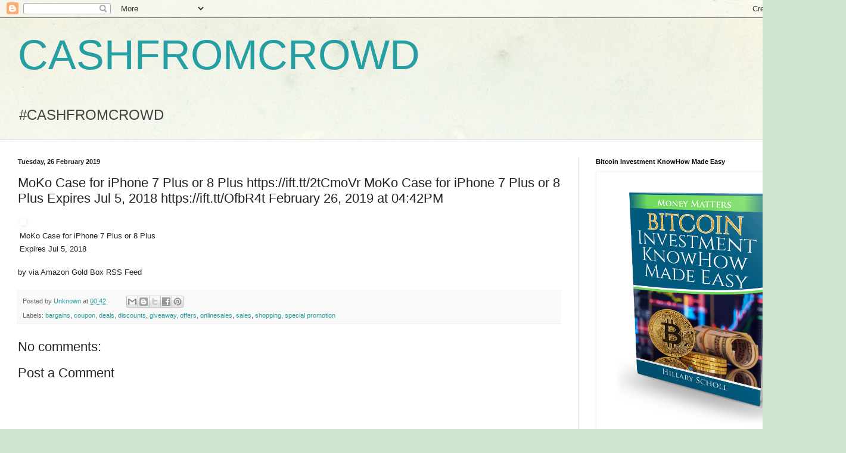

--- FILE ---
content_type: text/html; charset=UTF-8
request_url: http://cashfromcrowd.blogspot.com/2019/02/moko-case-for-iphone-7-plus-or-8-plus_26.html
body_size: 16851
content:
<!DOCTYPE html>
<html class='v2' dir='ltr' lang='en-GB'>
<head>
<link href='https://www.blogger.com/static/v1/widgets/335934321-css_bundle_v2.css' rel='stylesheet' type='text/css'/>
<meta content='width=1100' name='viewport'/>
<meta content='text/html; charset=UTF-8' http-equiv='Content-Type'/>
<meta content='blogger' name='generator'/>
<link href='http://cashfromcrowd.blogspot.com/favicon.ico' rel='icon' type='image/x-icon'/>
<link href='http://cashfromcrowd.blogspot.com/2019/02/moko-case-for-iphone-7-plus-or-8-plus_26.html' rel='canonical'/>
<link rel="alternate" type="application/atom+xml" title="CASHFROMCROWD - Atom" href="http://cashfromcrowd.blogspot.com/feeds/posts/default" />
<link rel="alternate" type="application/rss+xml" title="CASHFROMCROWD - RSS" href="http://cashfromcrowd.blogspot.com/feeds/posts/default?alt=rss" />
<link rel="service.post" type="application/atom+xml" title="CASHFROMCROWD - Atom" href="https://www.blogger.com/feeds/3932161814492893955/posts/default" />

<link rel="alternate" type="application/atom+xml" title="CASHFROMCROWD - Atom" href="http://cashfromcrowd.blogspot.com/feeds/7481426771782308062/comments/default" />
<!--Can't find substitution for tag [blog.ieCssRetrofitLinks]-->
<link href='http://ec1.images-amazon.com/images/P/null.01._SCTHUMBZZZ_V1122537811_.jpg' rel='image_src'/>
<meta content='http://cashfromcrowd.blogspot.com/2019/02/moko-case-for-iphone-7-plus-or-8-plus_26.html' property='og:url'/>
<meta content='MoKo Case for iPhone 7 Plus or 8 Plus https://ift.tt/2tCmoVr

MoKo Case for iPhone 7 Plus or 8 Plus

Expires Jul 5, 2018

https://ift.tt/OfbR4t February 26, 2019 at 04:42PM' property='og:title'/>
<meta content='      MoKo Case for iPhone 7 Plus or 8 Plus    Expires Jul 5, 2018     by via Amazon Gold Box RSS Feed ' property='og:description'/>
<meta content='https://lh3.googleusercontent.com/blogger_img_proxy/AEn0k_vLCUuics5wsDWzKsoMSFA0fMRSi_J8kdEn11s95G0J64uNQHTJWrwqPeLyA-bdnZM0fumXzCfKMxO_vEsSiUZOyMUegEpMVontwzKyoBC9BmodSO4En4c3Uus7uI7IsgafLigadWC4F4X28ZPr=w1200-h630-p-k-no-nu' property='og:image'/>
<title>CASHFROMCROWD: MoKo Case for iPhone 7 Plus or 8 Plus https://ift.tt/2tCmoVr

MoKo Case for iPhone 7 Plus or 8 Plus

Expires Jul 5, 2018

https://ift.tt/OfbR4t February 26, 2019 at 04:42PM</title>
<style id='page-skin-1' type='text/css'><!--
/*
-----------------------------------------------
Blogger Template Style
Name:     Simple
Designer: Blogger
URL:      www.blogger.com
----------------------------------------------- */
/* Content
----------------------------------------------- */
body {
font: normal normal 12px Arial, Tahoma, Helvetica, FreeSans, sans-serif;
color: #222222;
background: #cfe7d1 url(//themes.googleusercontent.com/image?id=1x_TqXo6-7t6y2ZiuOyQ2Bk6Zod9CTtyKYtRui0IeQJe6hVlJcQiXYG2xQGkxKvl6iZMJ) repeat fixed top center /* Credit: gaffera (https://www.istockphoto.com/googleimages.php?id=4072573&amp;platform=blogger) */;
padding: 0 0 0 0;
background-attachment: scroll;
}
html body .content-outer {
min-width: 0;
max-width: 100%;
width: 100%;
}
h2 {
font-size: 22px;
}
a:link {
text-decoration:none;
color: #249fa3;
}
a:visited {
text-decoration:none;
color: #7c93a1;
}
a:hover {
text-decoration:underline;
color: #5dc2c0;
}
.body-fauxcolumn-outer .fauxcolumn-inner {
background: transparent url(https://resources.blogblog.com/blogblog/data/1kt/simple/body_gradient_tile_light.png) repeat scroll top left;
_background-image: none;
}
.body-fauxcolumn-outer .cap-top {
position: absolute;
z-index: 1;
height: 400px;
width: 100%;
}
.body-fauxcolumn-outer .cap-top .cap-left {
width: 100%;
background: transparent url(https://resources.blogblog.com/blogblog/data/1kt/simple/gradients_light.png) repeat-x scroll top left;
_background-image: none;
}
.content-outer {
-moz-box-shadow: 0 0 0 rgba(0, 0, 0, .15);
-webkit-box-shadow: 0 0 0 rgba(0, 0, 0, .15);
-goog-ms-box-shadow: 0 0 0 #333333;
box-shadow: 0 0 0 rgba(0, 0, 0, .15);
margin-bottom: 1px;
}
.content-inner {
padding: 0 0;
}
.main-outer, .footer-outer {
background-color: #ffffff;
}
/* Header
----------------------------------------------- */
.header-outer {
background: transparent none repeat-x scroll 0 -400px;
_background-image: none;
}
.Header h1 {
font: normal normal 70px Arial, Tahoma, Helvetica, FreeSans, sans-serif;
color: #249fa3;
text-shadow: 0 0 0 rgba(0, 0, 0, .2);
}
.Header h1 a {
color: #249fa3;
}
.Header .description {
font-size: 200%;
color: #444444;
}
.header-inner .Header .titlewrapper {
padding: 22px 30px;
}
.header-inner .Header .descriptionwrapper {
padding: 0 30px;
}
/* Tabs
----------------------------------------------- */
.tabs-inner .section:first-child {
border-top: 0 solid #dddddd;
}
.tabs-inner .section:first-child ul {
margin-top: -0;
border-top: 0 solid #dddddd;
border-left: 0 solid #dddddd;
border-right: 0 solid #dddddd;
}
.tabs-inner .widget ul {
background: transparent none repeat-x scroll 0 -800px;
_background-image: none;
border-bottom: 0 solid #dddddd;
margin-top: 0;
margin-left: -0;
margin-right: -0;
}
.tabs-inner .widget li a {
display: inline-block;
padding: .6em 1em;
font: normal normal 20px Arial, Tahoma, Helvetica, FreeSans, sans-serif;
color: #00818b;
border-left: 0 solid #ffffff;
border-right: 0 solid #dddddd;
}
.tabs-inner .widget li:first-child a {
border-left: none;
}
.tabs-inner .widget li.selected a, .tabs-inner .widget li a:hover {
color: #444444;
background-color: transparent;
text-decoration: none;
}
/* Columns
----------------------------------------------- */
.main-outer {
border-top: 1px solid #dddddd;
}
.fauxcolumn-left-outer .fauxcolumn-inner {
border-right: 1px solid #dddddd;
}
.fauxcolumn-right-outer .fauxcolumn-inner {
border-left: 1px solid #dddddd;
}
/* Headings
----------------------------------------------- */
div.widget > h2,
div.widget h2.title {
margin: 0 0 1em 0;
font: normal bold 11px Arial, Tahoma, Helvetica, FreeSans, sans-serif;
color: #000000;
}
/* Widgets
----------------------------------------------- */
.widget .zippy {
color: #999999;
text-shadow: 2px 2px 1px rgba(0, 0, 0, .1);
}
.widget .popular-posts ul {
list-style: none;
}
/* Posts
----------------------------------------------- */
h2.date-header {
font: normal bold 11px Arial, Tahoma, Helvetica, FreeSans, sans-serif;
}
.date-header span {
background-color: transparent;
color: #222222;
padding: inherit;
letter-spacing: inherit;
margin: inherit;
}
.main-inner {
padding-top: 30px;
padding-bottom: 30px;
}
.main-inner .column-center-inner {
padding: 0 15px;
}
.main-inner .column-center-inner .section {
margin: 0 15px;
}
.post {
margin: 0 0 25px 0;
}
h3.post-title, .comments h4 {
font: normal normal 22px Arial, Tahoma, Helvetica, FreeSans, sans-serif;
margin: .75em 0 0;
}
.post-body {
font-size: 110%;
line-height: 1.4;
position: relative;
}
.post-body img, .post-body .tr-caption-container, .Profile img, .Image img,
.BlogList .item-thumbnail img {
padding: 2px;
background: #ffffff;
border: 1px solid #eeeeee;
-moz-box-shadow: 1px 1px 5px rgba(0, 0, 0, .1);
-webkit-box-shadow: 1px 1px 5px rgba(0, 0, 0, .1);
box-shadow: 1px 1px 5px rgba(0, 0, 0, .1);
}
.post-body img, .post-body .tr-caption-container {
padding: 5px;
}
.post-body .tr-caption-container {
color: #222222;
}
.post-body .tr-caption-container img {
padding: 0;
background: transparent;
border: none;
-moz-box-shadow: 0 0 0 rgba(0, 0, 0, .1);
-webkit-box-shadow: 0 0 0 rgba(0, 0, 0, .1);
box-shadow: 0 0 0 rgba(0, 0, 0, .1);
}
.post-header {
margin: 0 0 1.5em;
line-height: 1.6;
font-size: 90%;
}
.post-footer {
margin: 20px -2px 0;
padding: 5px 10px;
color: #666666;
background-color: #f9f9f9;
border-bottom: 1px solid #eeeeee;
line-height: 1.6;
font-size: 90%;
}
#comments .comment-author {
padding-top: 1.5em;
border-top: 1px solid #dddddd;
background-position: 0 1.5em;
}
#comments .comment-author:first-child {
padding-top: 0;
border-top: none;
}
.avatar-image-container {
margin: .2em 0 0;
}
#comments .avatar-image-container img {
border: 1px solid #eeeeee;
}
/* Comments
----------------------------------------------- */
.comments .comments-content .icon.blog-author {
background-repeat: no-repeat;
background-image: url([data-uri]);
}
.comments .comments-content .loadmore a {
border-top: 1px solid #999999;
border-bottom: 1px solid #999999;
}
.comments .comment-thread.inline-thread {
background-color: #f9f9f9;
}
.comments .continue {
border-top: 2px solid #999999;
}
/* Accents
---------------------------------------------- */
.section-columns td.columns-cell {
border-left: 1px solid #dddddd;
}
.blog-pager {
background: transparent none no-repeat scroll top center;
}
.blog-pager-older-link, .home-link,
.blog-pager-newer-link {
background-color: #ffffff;
padding: 5px;
}
.footer-outer {
border-top: 0 dashed #bbbbbb;
}
/* Mobile
----------------------------------------------- */
body.mobile  {
background-size: auto;
}
.mobile .body-fauxcolumn-outer {
background: transparent none repeat scroll top left;
}
.mobile .body-fauxcolumn-outer .cap-top {
background-size: 100% auto;
}
.mobile .content-outer {
-webkit-box-shadow: 0 0 3px rgba(0, 0, 0, .15);
box-shadow: 0 0 3px rgba(0, 0, 0, .15);
}
.mobile .tabs-inner .widget ul {
margin-left: 0;
margin-right: 0;
}
.mobile .post {
margin: 0;
}
.mobile .main-inner .column-center-inner .section {
margin: 0;
}
.mobile .date-header span {
padding: 0.1em 10px;
margin: 0 -10px;
}
.mobile h3.post-title {
margin: 0;
}
.mobile .blog-pager {
background: transparent none no-repeat scroll top center;
}
.mobile .footer-outer {
border-top: none;
}
.mobile .main-inner, .mobile .footer-inner {
background-color: #ffffff;
}
.mobile-index-contents {
color: #222222;
}
.mobile-link-button {
background-color: #249fa3;
}
.mobile-link-button a:link, .mobile-link-button a:visited {
color: #ffffff;
}
.mobile .tabs-inner .section:first-child {
border-top: none;
}
.mobile .tabs-inner .PageList .widget-content {
background-color: transparent;
color: #444444;
border-top: 0 solid #dddddd;
border-bottom: 0 solid #dddddd;
}
.mobile .tabs-inner .PageList .widget-content .pagelist-arrow {
border-left: 1px solid #dddddd;
}

--></style>
<style id='template-skin-1' type='text/css'><!--
body {
min-width: 1390px;
}
.content-outer, .content-fauxcolumn-outer, .region-inner {
min-width: 1390px;
max-width: 1390px;
_width: 1390px;
}
.main-inner .columns {
padding-left: 0px;
padding-right: 420px;
}
.main-inner .fauxcolumn-center-outer {
left: 0px;
right: 420px;
/* IE6 does not respect left and right together */
_width: expression(this.parentNode.offsetWidth -
parseInt("0px") -
parseInt("420px") + 'px');
}
.main-inner .fauxcolumn-left-outer {
width: 0px;
}
.main-inner .fauxcolumn-right-outer {
width: 420px;
}
.main-inner .column-left-outer {
width: 0px;
right: 100%;
margin-left: -0px;
}
.main-inner .column-right-outer {
width: 420px;
margin-right: -420px;
}
#layout {
min-width: 0;
}
#layout .content-outer {
min-width: 0;
width: 800px;
}
#layout .region-inner {
min-width: 0;
width: auto;
}
body#layout div.add_widget {
padding: 8px;
}
body#layout div.add_widget a {
margin-left: 32px;
}
--></style>
<style>
    body {background-image:url(\/\/themes.googleusercontent.com\/image?id=1x_TqXo6-7t6y2ZiuOyQ2Bk6Zod9CTtyKYtRui0IeQJe6hVlJcQiXYG2xQGkxKvl6iZMJ);}
    
@media (max-width: 200px) { body {background-image:url(\/\/themes.googleusercontent.com\/image?id=1x_TqXo6-7t6y2ZiuOyQ2Bk6Zod9CTtyKYtRui0IeQJe6hVlJcQiXYG2xQGkxKvl6iZMJ&options=w200);}}
@media (max-width: 400px) and (min-width: 201px) { body {background-image:url(\/\/themes.googleusercontent.com\/image?id=1x_TqXo6-7t6y2ZiuOyQ2Bk6Zod9CTtyKYtRui0IeQJe6hVlJcQiXYG2xQGkxKvl6iZMJ&options=w400);}}
@media (max-width: 800px) and (min-width: 401px) { body {background-image:url(\/\/themes.googleusercontent.com\/image?id=1x_TqXo6-7t6y2ZiuOyQ2Bk6Zod9CTtyKYtRui0IeQJe6hVlJcQiXYG2xQGkxKvl6iZMJ&options=w800);}}
@media (max-width: 1200px) and (min-width: 801px) { body {background-image:url(\/\/themes.googleusercontent.com\/image?id=1x_TqXo6-7t6y2ZiuOyQ2Bk6Zod9CTtyKYtRui0IeQJe6hVlJcQiXYG2xQGkxKvl6iZMJ&options=w1200);}}
/* Last tag covers anything over one higher than the previous max-size cap. */
@media (min-width: 1201px) { body {background-image:url(\/\/themes.googleusercontent.com\/image?id=1x_TqXo6-7t6y2ZiuOyQ2Bk6Zod9CTtyKYtRui0IeQJe6hVlJcQiXYG2xQGkxKvl6iZMJ&options=w1600);}}
  </style>
<link href='https://www.blogger.com/dyn-css/authorization.css?targetBlogID=3932161814492893955&amp;zx=708f7005-cf6b-4d5d-8d52-78434ee1123c' media='none' onload='if(media!=&#39;all&#39;)media=&#39;all&#39;' rel='stylesheet'/><noscript><link href='https://www.blogger.com/dyn-css/authorization.css?targetBlogID=3932161814492893955&amp;zx=708f7005-cf6b-4d5d-8d52-78434ee1123c' rel='stylesheet'/></noscript>
<meta name='google-adsense-platform-account' content='ca-host-pub-1556223355139109'/>
<meta name='google-adsense-platform-domain' content='blogspot.com'/>

</head>
<body class='loading variant-wide'>
<div class='navbar section' id='navbar' name='Navbar'><div class='widget Navbar' data-version='1' id='Navbar1'><script type="text/javascript">
    function setAttributeOnload(object, attribute, val) {
      if(window.addEventListener) {
        window.addEventListener('load',
          function(){ object[attribute] = val; }, false);
      } else {
        window.attachEvent('onload', function(){ object[attribute] = val; });
      }
    }
  </script>
<div id="navbar-iframe-container"></div>
<script type="text/javascript" src="https://apis.google.com/js/platform.js"></script>
<script type="text/javascript">
      gapi.load("gapi.iframes:gapi.iframes.style.bubble", function() {
        if (gapi.iframes && gapi.iframes.getContext) {
          gapi.iframes.getContext().openChild({
              url: 'https://www.blogger.com/navbar/3932161814492893955?po\x3d7481426771782308062\x26origin\x3dhttp://cashfromcrowd.blogspot.com',
              where: document.getElementById("navbar-iframe-container"),
              id: "navbar-iframe"
          });
        }
      });
    </script><script type="text/javascript">
(function() {
var script = document.createElement('script');
script.type = 'text/javascript';
script.src = '//pagead2.googlesyndication.com/pagead/js/google_top_exp.js';
var head = document.getElementsByTagName('head')[0];
if (head) {
head.appendChild(script);
}})();
</script>
</div></div>
<div class='body-fauxcolumns'>
<div class='fauxcolumn-outer body-fauxcolumn-outer'>
<div class='cap-top'>
<div class='cap-left'></div>
<div class='cap-right'></div>
</div>
<div class='fauxborder-left'>
<div class='fauxborder-right'></div>
<div class='fauxcolumn-inner'>
</div>
</div>
<div class='cap-bottom'>
<div class='cap-left'></div>
<div class='cap-right'></div>
</div>
</div>
</div>
<div class='content'>
<div class='content-fauxcolumns'>
<div class='fauxcolumn-outer content-fauxcolumn-outer'>
<div class='cap-top'>
<div class='cap-left'></div>
<div class='cap-right'></div>
</div>
<div class='fauxborder-left'>
<div class='fauxborder-right'></div>
<div class='fauxcolumn-inner'>
</div>
</div>
<div class='cap-bottom'>
<div class='cap-left'></div>
<div class='cap-right'></div>
</div>
</div>
</div>
<div class='content-outer'>
<div class='content-cap-top cap-top'>
<div class='cap-left'></div>
<div class='cap-right'></div>
</div>
<div class='fauxborder-left content-fauxborder-left'>
<div class='fauxborder-right content-fauxborder-right'></div>
<div class='content-inner'>
<header>
<div class='header-outer'>
<div class='header-cap-top cap-top'>
<div class='cap-left'></div>
<div class='cap-right'></div>
</div>
<div class='fauxborder-left header-fauxborder-left'>
<div class='fauxborder-right header-fauxborder-right'></div>
<div class='region-inner header-inner'>
<div class='header section' id='header' name='Header'><div class='widget Header' data-version='1' id='Header1'>
<div id='header-inner'>
<div class='titlewrapper'>
<h1 class='title'>
<a href='http://cashfromcrowd.blogspot.com/'>
CASHFROMCROWD
</a>
</h1>
</div>
<div class='descriptionwrapper'>
<p class='description'><span>#CASHFROMCROWD</span></p>
</div>
</div>
</div></div>
</div>
</div>
<div class='header-cap-bottom cap-bottom'>
<div class='cap-left'></div>
<div class='cap-right'></div>
</div>
</div>
</header>
<div class='tabs-outer'>
<div class='tabs-cap-top cap-top'>
<div class='cap-left'></div>
<div class='cap-right'></div>
</div>
<div class='fauxborder-left tabs-fauxborder-left'>
<div class='fauxborder-right tabs-fauxborder-right'></div>
<div class='region-inner tabs-inner'>
<div class='tabs section' id='crosscol' name='Cross-column'><div class='widget HTML' data-version='1' id='HTML2'>
<h2 class='title'>Pokemon-Go-Account Banner</h2>
<div class='widget-content'>
<script type="text/javascript">
amzn_assoc_placement = "adunit0";
amzn_assoc_search_bar = "true";
amzn_assoc_tracking_id = "wwwseowealt04-20";
amzn_assoc_ad_mode = "manual";
amzn_assoc_ad_type = "smart";
amzn_assoc_marketplace = "amazon";
amzn_assoc_region = "US";
amzn_assoc_title = "My Amazon Picks";
amzn_assoc_linkid = "f61f20ae4c0327de4e9b623276f2bbd8";
amzn_assoc_asins = "B01JZDZV4C,B01JIKXHOS,B01LZQZ8A6,B01LB3BMTC";
</script>
<script src="//z-na.amazon-adsystem.com/widgets/onejs?MarketPlace=US"></script>
</div>
<div class='clear'></div>
</div></div>
<div class='tabs no-items section' id='crosscol-overflow' name='Cross-Column 2'></div>
</div>
</div>
<div class='tabs-cap-bottom cap-bottom'>
<div class='cap-left'></div>
<div class='cap-right'></div>
</div>
</div>
<div class='main-outer'>
<div class='main-cap-top cap-top'>
<div class='cap-left'></div>
<div class='cap-right'></div>
</div>
<div class='fauxborder-left main-fauxborder-left'>
<div class='fauxborder-right main-fauxborder-right'></div>
<div class='region-inner main-inner'>
<div class='columns fauxcolumns'>
<div class='fauxcolumn-outer fauxcolumn-center-outer'>
<div class='cap-top'>
<div class='cap-left'></div>
<div class='cap-right'></div>
</div>
<div class='fauxborder-left'>
<div class='fauxborder-right'></div>
<div class='fauxcolumn-inner'>
</div>
</div>
<div class='cap-bottom'>
<div class='cap-left'></div>
<div class='cap-right'></div>
</div>
</div>
<div class='fauxcolumn-outer fauxcolumn-left-outer'>
<div class='cap-top'>
<div class='cap-left'></div>
<div class='cap-right'></div>
</div>
<div class='fauxborder-left'>
<div class='fauxborder-right'></div>
<div class='fauxcolumn-inner'>
</div>
</div>
<div class='cap-bottom'>
<div class='cap-left'></div>
<div class='cap-right'></div>
</div>
</div>
<div class='fauxcolumn-outer fauxcolumn-right-outer'>
<div class='cap-top'>
<div class='cap-left'></div>
<div class='cap-right'></div>
</div>
<div class='fauxborder-left'>
<div class='fauxborder-right'></div>
<div class='fauxcolumn-inner'>
</div>
</div>
<div class='cap-bottom'>
<div class='cap-left'></div>
<div class='cap-right'></div>
</div>
</div>
<!-- corrects IE6 width calculation -->
<div class='columns-inner'>
<div class='column-center-outer'>
<div class='column-center-inner'>
<div class='main section' id='main' name='Main'><div class='widget Blog' data-version='1' id='Blog1'>
<div class='blog-posts hfeed'>

          <div class="date-outer">
        
<h2 class='date-header'><span>Tuesday, 26 February 2019</span></h2>

          <div class="date-posts">
        
<div class='post-outer'>
<div class='post hentry uncustomized-post-template' itemprop='blogPost' itemscope='itemscope' itemtype='http://schema.org/BlogPosting'>
<meta content='http://ec1.images-amazon.com/images/P/null.01._SCTHUMBZZZ_V1122537811_.jpg' itemprop='image_url'/>
<meta content='3932161814492893955' itemprop='blogId'/>
<meta content='7481426771782308062' itemprop='postId'/>
<a name='7481426771782308062'></a>
<h3 class='post-title entry-title' itemprop='name'>
MoKo Case for iPhone 7 Plus or 8 Plus https://ift.tt/2tCmoVr

MoKo Case for iPhone 7 Plus or 8 Plus

Expires Jul 5, 2018

https://ift.tt/OfbR4t February 26, 2019 at 04:42PM
</h3>
<div class='post-header'>
<div class='post-header-line-1'></div>
</div>
<div class='post-body entry-content' id='post-body-7481426771782308062' itemprop='description articleBody'>
<table>
<tr>
<td><a href="http://www.amazon.com/gp/product/null/ref=xs_gb_rss_A1O4MREJLFGY65/?ccmID=380205&amp;tag=torrenttvmediadevice-20" target="_blank"><img alt="Product Image" src="http://ec1.images-amazon.com/images/P/null.01._SCTHUMBZZZ_V1122537811_.jpg" style="border:0" /></a></td>
<td></td>
</tr>
<tr>
<td>MoKo Case for iPhone 7 Plus or 8 Plus</td>
</tr>
<tr>
<td>Expires Jul 5, 2018</td>
</tr>
</table>
<br />
by via Amazon Gold Box RSS Feed
<div style='clear: both;'></div>
</div>
<div class='post-footer'>
<div class='post-footer-line post-footer-line-1'>
<span class='post-author vcard'>
Posted by
<span class='fn' itemprop='author' itemscope='itemscope' itemtype='http://schema.org/Person'>
<meta content='https://www.blogger.com/profile/05750373692238436873' itemprop='url'/>
<a class='g-profile' href='https://www.blogger.com/profile/05750373692238436873' rel='author' title='author profile'>
<span itemprop='name'>Unknown</span>
</a>
</span>
</span>
<span class='post-timestamp'>
at
<meta content='http://cashfromcrowd.blogspot.com/2019/02/moko-case-for-iphone-7-plus-or-8-plus_26.html' itemprop='url'/>
<a class='timestamp-link' href='http://cashfromcrowd.blogspot.com/2019/02/moko-case-for-iphone-7-plus-or-8-plus_26.html' rel='bookmark' title='permanent link'><abbr class='published' itemprop='datePublished' title='2019-02-26T00:42:00-08:00'>00:42</abbr></a>
</span>
<span class='post-comment-link'>
</span>
<span class='post-icons'>
<span class='item-control blog-admin pid-1354816748'>
<a href='https://www.blogger.com/post-edit.g?blogID=3932161814492893955&postID=7481426771782308062&from=pencil' title='Edit Post'>
<img alt='' class='icon-action' height='18' src='https://resources.blogblog.com/img/icon18_edit_allbkg.gif' width='18'/>
</a>
</span>
</span>
<div class='post-share-buttons goog-inline-block'>
<a class='goog-inline-block share-button sb-email' href='https://www.blogger.com/share-post.g?blogID=3932161814492893955&postID=7481426771782308062&target=email' target='_blank' title='Email This'><span class='share-button-link-text'>Email This</span></a><a class='goog-inline-block share-button sb-blog' href='https://www.blogger.com/share-post.g?blogID=3932161814492893955&postID=7481426771782308062&target=blog' onclick='window.open(this.href, "_blank", "height=270,width=475"); return false;' target='_blank' title='BlogThis!'><span class='share-button-link-text'>BlogThis!</span></a><a class='goog-inline-block share-button sb-twitter' href='https://www.blogger.com/share-post.g?blogID=3932161814492893955&postID=7481426771782308062&target=twitter' target='_blank' title='Share to X'><span class='share-button-link-text'>Share to X</span></a><a class='goog-inline-block share-button sb-facebook' href='https://www.blogger.com/share-post.g?blogID=3932161814492893955&postID=7481426771782308062&target=facebook' onclick='window.open(this.href, "_blank", "height=430,width=640"); return false;' target='_blank' title='Share to Facebook'><span class='share-button-link-text'>Share to Facebook</span></a><a class='goog-inline-block share-button sb-pinterest' href='https://www.blogger.com/share-post.g?blogID=3932161814492893955&postID=7481426771782308062&target=pinterest' target='_blank' title='Share to Pinterest'><span class='share-button-link-text'>Share to Pinterest</span></a>
</div>
</div>
<div class='post-footer-line post-footer-line-2'>
<span class='post-labels'>
Labels:
<a href='http://cashfromcrowd.blogspot.com/search/label/bargains' rel='tag'>bargains</a>,
<a href='http://cashfromcrowd.blogspot.com/search/label/coupon' rel='tag'>coupon</a>,
<a href='http://cashfromcrowd.blogspot.com/search/label/deals' rel='tag'>deals</a>,
<a href='http://cashfromcrowd.blogspot.com/search/label/discounts' rel='tag'>discounts</a>,
<a href='http://cashfromcrowd.blogspot.com/search/label/giveaway' rel='tag'>giveaway</a>,
<a href='http://cashfromcrowd.blogspot.com/search/label/offers' rel='tag'>offers</a>,
<a href='http://cashfromcrowd.blogspot.com/search/label/onlinesales' rel='tag'>onlinesales</a>,
<a href='http://cashfromcrowd.blogspot.com/search/label/sales' rel='tag'>sales</a>,
<a href='http://cashfromcrowd.blogspot.com/search/label/shopping' rel='tag'>shopping</a>,
<a href='http://cashfromcrowd.blogspot.com/search/label/special%20promotion' rel='tag'>special promotion</a>
</span>
</div>
<div class='post-footer-line post-footer-line-3'>
<span class='post-location'>
</span>
</div>
</div>
</div>
<div class='comments' id='comments'>
<a name='comments'></a>
<h4>No comments:</h4>
<div id='Blog1_comments-block-wrapper'>
<dl class='avatar-comment-indent' id='comments-block'>
</dl>
</div>
<p class='comment-footer'>
<div class='comment-form'>
<a name='comment-form'></a>
<h4 id='comment-post-message'>Post a Comment</h4>
<p>
</p>
<a href='https://www.blogger.com/comment/frame/3932161814492893955?po=7481426771782308062&hl=en-GB&saa=85391&origin=http://cashfromcrowd.blogspot.com' id='comment-editor-src'></a>
<iframe allowtransparency='true' class='blogger-iframe-colorize blogger-comment-from-post' frameborder='0' height='410px' id='comment-editor' name='comment-editor' src='' width='100%'></iframe>
<script src='https://www.blogger.com/static/v1/jsbin/2830521187-comment_from_post_iframe.js' type='text/javascript'></script>
<script type='text/javascript'>
      BLOG_CMT_createIframe('https://www.blogger.com/rpc_relay.html');
    </script>
</div>
</p>
</div>
</div>

        </div></div>
      
</div>
<div class='blog-pager' id='blog-pager'>
<span id='blog-pager-newer-link'>
<a class='blog-pager-newer-link' href='http://cashfromcrowd.blogspot.com/2019/02/hotel-luxury-1800-series-deep-pocket.html' id='Blog1_blog-pager-newer-link' title='Newer Post'>Newer Post</a>
</span>
<span id='blog-pager-older-link'>
<a class='blog-pager-older-link' href='http://cashfromcrowd.blogspot.com/2019/02/knee-brace-support-httpsifttt2unduvy.html' id='Blog1_blog-pager-older-link' title='Older Post'>Older Post</a>
</span>
<a class='home-link' href='http://cashfromcrowd.blogspot.com/'>Home</a>
</div>
<div class='clear'></div>
<div class='post-feeds'>
<div class='feed-links'>
Subscribe to:
<a class='feed-link' href='http://cashfromcrowd.blogspot.com/feeds/7481426771782308062/comments/default' target='_blank' type='application/atom+xml'>Post Comments (Atom)</a>
</div>
</div>
</div></div>
</div>
</div>
<div class='column-left-outer'>
<div class='column-left-inner'>
<aside>
</aside>
</div>
</div>
<div class='column-right-outer'>
<div class='column-right-inner'>
<aside>
<div class='sidebar section' id='sidebar-right-1'><div class='widget Image' data-version='1' id='Image7'>
<h2>Bitcoin Investment KnowHow Made Easy</h2>
<div class='widget-content'>
<a href='https://apple.co/2COYAoc'>
<img alt='Bitcoin Investment KnowHow Made Easy' height='440' id='Image7_img' src='https://blogger.googleusercontent.com/img/b/R29vZ2xl/AVvXsEiAMhbR7hxN0jh4CDCpe563YVnqDPlCzkuGMb4uK9xw9GGrpN_BpN5H2YyfXQRd3rbGzQzCJkPvRoKJBi51FiF9LHpYPINCN7WBeinV8C1LmdW95Z5lvuzi6SU6mmXVmcvn8b86LjYkQd4/s1600/Money_Matters_1_3D.png' width='360'/>
</a>
<br/>
</div>
<div class='clear'></div>
</div><div class='widget Image' data-version='1' id='Image6'>
<h2>Fulfillment By AMAZON Money Making Machine</h2>
<div class='widget-content'>
<a href='http://bit.ly/2EuM3TU'>
<img alt='Fulfillment By AMAZON Money Making Machine' height='343' id='Image6_img' src='https://blogger.googleusercontent.com/img/b/R29vZ2xl/AVvXsEgSLZYUe4iAORdywkVBT-9whtGYdWrKYmvZVKIF4oFHaPcZM_XVjukmSAU24BW12L621fWZJVrLJ6V3I1xNRnccDI9xSFzJieehGjR42tOQ3a-UpGW-xOoo3i2mBjUaSIlZ-PU8SmqLAC4/s1600/51ewlzlXbfL._SX260_.jpg' width='260'/>
</a>
<br/>
<span class='caption'>Raymond Wayne</span>
</div>
<div class='clear'></div>
</div><div class='widget Image' data-version='1' id='Image5'>
<h2>Show Me Your Money Idea</h2>
<div class='widget-content'>
<a href='https://play.google.com/store/books/details/Dwayne_Anderson_Show_Me_Your_Money_Idea?id=FqIgDgAAQBAJ'>
<img alt='Show Me Your Money Idea' height='540' id='Image5_img' src='https://blogger.googleusercontent.com/img/b/R29vZ2xl/AVvXsEg328-T97uUMVSwaKf1j_dWJFDo-W0XGNeLlg327yqKYk6UgNRkBjmxLcZqErmid5fksGzaF8k-L20R4i9eJsSE6XZKPChFO80xf606dgtieIOFHjJlVO0rNcAVZg5KSE-7rJMjrSmW99Q/s1600/COVER+Origin-show+me+your+money+idea.jpg' width='360'/>
</a>
<br/>
<span class='caption'>Show Me Your Money Idea</span>
</div>
<div class='clear'></div>
</div><div class='widget HTML' data-version='1' id='HTML4'>
<h2 class='title'>Coloring Books</h2>
<div class='widget-content'>
<script type="text/javascript">
amzn_assoc_placement = "adunit0";
amzn_assoc_search_bar = "true";
amzn_assoc_tracking_id = "wwwseowealt04-20";
amzn_assoc_ad_mode = "manual";
amzn_assoc_ad_type = "smart";
amzn_assoc_marketplace = "amazon";
amzn_assoc_region = "US";
amzn_assoc_title = "My Amazon Picks";
amzn_assoc_linkid = "acbc3329008ed0b6c11bead823bb0977";
amzn_assoc_asins = "1514806614,1574219952,0997720549,1517272831";
</script>
<script src="//z-na.amazon-adsystem.com/widgets/onejs?MarketPlace=US"></script>
</div>
<div class='clear'></div>
</div><div class='widget Image' data-version='1' id='Image4'>
<h2>Disrupt Old Money Making Ideas</h2>
<div class='widget-content'>
<a href='http://bit.ly/2hPGWUC'>
<img alt='Disrupt Old Money Making Ideas' height='360' id='Image4_img' src='https://blogger.googleusercontent.com/img/b/R29vZ2xl/AVvXsEjgtUT7ODmcndIpoZHxy5SylHNYSkM4vLShz_uLBKzBbLWfTrxWNQSPL-6izLj9TZjPrqYuxjs-0ga9chK842GhdYUqNj9n2IKkD_u6lwKyUxGTGgY7u4142tLa3aN41dEnXc5bPWm-Vyo/s360/Your_Business_3D.jpg' width='295'/>
</a>
<br/>
</div>
<div class='clear'></div>
</div><div class='widget Image' data-version='1' id='Image3'>
<h2>Enterprising Internet Affiliate Strategy</h2>
<div class='widget-content'>
<a href='https://itunes.apple.com/us/book/id1112573929'>
<img alt='Enterprising Internet Affiliate Strategy' height='481' id='Image3_img' src='https://blogger.googleusercontent.com/img/b/R29vZ2xl/AVvXsEjgV97SBdN2UT9kcVgUle97hCesw5rOf2rdqvi9sUz8e2TYQan5nGvUNNVidLb8ms8SqQjkOUx7W9NH0i29HLkeJKD19afRBV5lqzUuh4WJQB109_7HLo5rcM4UakKMBQWeV4T_cgsPCm4/s1600/Enterprising+Internet+Affiliate+Strategy.jpg' width='360'/>
</a>
<br/>
</div>
<div class='clear'></div>
</div><div class='widget Image' data-version='1' id='Image2'>
<h2>They Don&#8217;t Teach You How to Get Rich at School</h2>
<div class='widget-content'>
<a href='https://itunes.apple.com/us/book/id1051203756'>
<img alt='They Don’t Teach You How to Get Rich at School' height='360' id='Image2_img' src='https://blogger.googleusercontent.com/img/b/R29vZ2xl/AVvXsEg9td2HIzK0SYhGBNX7g3YiZDizAOo2nksd247tsenb_aIT1J6tz2ekf8l1jVWkppq3oW9CdXumbwzrPh2DV08SBS5xQdexskbRyAZewhmmfcbazIB9QQxKPMsMwL84_JsZClKkxpqK7Wc/s360/They+Dont+Teach+You+How+to+Get+Rich+In+School1+%25282%2529.jpg' width='240'/>
</a>
<br/>
</div>
<div class='clear'></div>
</div><div class='widget Image' data-version='1' id='Image1'>
<h2>Money Never Enough</h2>
<div class='widget-content'>
<a href='http://bit.ly/2sswtFy'>
<img alt='Money Never Enough' height='360' id='Image1_img' src='https://blogger.googleusercontent.com/img/b/R29vZ2xl/AVvXsEiFr6ivPWIFVKgNneO9906NyMitwCxcR4fs1a8glQCHMZRaBY8tnwGmujPpq1f2B3MyEKyyjn5EqUATyb-9lda3t4VpVozFi2rcSo_SZ3e3cz_u_d3Dqlyg1QhitY8IMSdwJZd_ZA6P-JE/s360/mne+1.jpg' width='241'/>
</a>
<br/>
</div>
<div class='clear'></div>
</div><div class='widget Profile' data-version='1' id='Profile1'>
<h2>About Me</h2>
<div class='widget-content'>
<dl class='profile-datablock'>
<dt class='profile-data'>
<a class='profile-name-link g-profile' href='https://www.blogger.com/profile/05750373692238436873' rel='author' style='background-image: url(//www.blogger.com/img/logo-16.png);'>
Unknown
</a>
</dt>
</dl>
<a class='profile-link' href='https://www.blogger.com/profile/05750373692238436873' rel='author'>View my complete profile</a>
<div class='clear'></div>
</div>
</div><div class='widget BlogArchive' data-version='1' id='BlogArchive1'>
<h2>Blog Archive</h2>
<div class='widget-content'>
<div id='ArchiveList'>
<div id='BlogArchive1_ArchiveList'>
<ul class='hierarchy'>
<li class='archivedate expanded'>
<a class='toggle' href='javascript:void(0)'>
<span class='zippy toggle-open'>

        &#9660;&#160;
      
</span>
</a>
<a class='post-count-link' href='http://cashfromcrowd.blogspot.com/2019/'>
2019
</a>
<span class='post-count' dir='ltr'>(6632)</span>
<ul class='hierarchy'>
<li class='archivedate collapsed'>
<a class='toggle' href='javascript:void(0)'>
<span class='zippy'>

        &#9658;&#160;
      
</span>
</a>
<a class='post-count-link' href='http://cashfromcrowd.blogspot.com/2019/03/'>
March
</a>
<span class='post-count' dir='ltr'>(792)</span>
</li>
</ul>
<ul class='hierarchy'>
<li class='archivedate expanded'>
<a class='toggle' href='javascript:void(0)'>
<span class='zippy toggle-open'>

        &#9660;&#160;
      
</span>
</a>
<a class='post-count-link' href='http://cashfromcrowd.blogspot.com/2019/02/'>
February
</a>
<span class='post-count' dir='ltr'>(2771)</span>
<ul class='posts'>
<li><a href='http://cashfromcrowd.blogspot.com/2019/02/wireless-mp3-music-player-beaver-noise.html'>Wireless Mp3 Music Player Beaver Noise https://ift...</a></li>
<li><a href='http://cashfromcrowd.blogspot.com/2019/02/tiure-door-draft-stopper.html'>TIURE Door Draft Stopper https://ift.tt/2LQ6hOD

L...</a></li>
<li><a href='http://cashfromcrowd.blogspot.com/2019/02/cantaloupe-shampoo-and-ultra_28.html'>Cantaloupe Shampoo and Ultra Conditioner Value Set...</a></li>
<li><a href='http://cashfromcrowd.blogspot.com/2019/02/comfortable-posture-corrector-and-back.html'>Comfortable Posture Corrector and Back Support htt...</a></li>
<li><a href='http://cashfromcrowd.blogspot.com/2019/02/vetelli-laptop-messenger-bag.html'>Vetelli Laptop Messenger Bag https://ift.tt/2RLSGY...</a></li>
<li><a href='http://cashfromcrowd.blogspot.com/2019/02/midwest-air-technologies-328530b-2-38-x.html'>midwest air technologies 328530b 2-3/8&quot; x 5/8&quot;, Ga...</a></li>
<li><a href='http://cashfromcrowd.blogspot.com/2019/02/get-6-issues-for-only-667-each.html'>Get 6 issues for only $6.67 each https://ift.tt/2w...</a></li>
<li><a href='http://cashfromcrowd.blogspot.com/2019/02/first-14-days-free-wall-street-journal_28.html'>First 14 days free : The Wall Street Journal Kindl...</a></li>
<li><a href='http://cashfromcrowd.blogspot.com/2019/02/first-14-days-free-boston-globe-digital_28.html'>First 14 days free : The Boston Globe (Digital Edi...</a></li>
<li><a href='http://cashfromcrowd.blogspot.com/2019/02/interdesign-mildew-free-water-repellent.html'>InterDesign Mildew-Free Water-Repellent Zeno Showe...</a></li>
<li><a href='http://cashfromcrowd.blogspot.com/2019/02/cotton-bath-towels-sheets-for-1-pack.html'>Cotton Bath Towels Sheets for 1 Pack https://ift.t...</a></li>
<li><a href='http://cashfromcrowd.blogspot.com/2019/02/sportime-1478841-hula-hoop-tote-n-store_28.html'>Sportime 1478841 Hula Hoop Tote-N-Store Bag, Holds...</a></li>
<li><a href='http://cashfromcrowd.blogspot.com/2019/02/winow-international-travel-plug-adapter.html'>WINOW International Travel Plug Adapter https://if...</a></li>
<li><a href='http://cashfromcrowd.blogspot.com/2019/02/20-off-no-bs-vitamin-c-serum-and_28.html'>20% off No B.S. Vitamin C Serum and Retinol Cream ...</a></li>
<li><a href='http://cashfromcrowd.blogspot.com/2019/02/ouges-womens-christmas-dress.html'>OUGES Womens Christmas Dress https://ift.tt/2IwiPV...</a></li>
<li><a href='http://cashfromcrowd.blogspot.com/2019/02/mud-pie-501107-g-initial-canvas-tote_28.html'>Mud Pie 501107 G-Initial Canvas Tote https://ift.t...</a></li>
<li><a href='http://cashfromcrowd.blogspot.com/2019/02/small-crossbody-purse-with-detachable.html'>Small Crossbody Purse with Detachable Strap https:...</a></li>
<li><a href='http://cashfromcrowd.blogspot.com/2019/02/decollete-pad-anti-wrinkle-soft_28.html'>Decollete Pad - Anti-Wrinkle, Soft &amp; Comfortable h...</a></li>
<li><a href='http://cashfromcrowd.blogspot.com/2019/02/avery-leather-pre-printed-tab-dividers_28.html'>Avery Leather Pre-Printed Tab Dividers, Clear Rein...</a></li>
<li><a href='http://cashfromcrowd.blogspot.com/2019/02/unu-4100mah-iphone-8-plus-battery-case_28.html'>UNU 4100mAh iPhone 8 Plus Battery Case https://ift...</a></li>
<li><a href='http://cashfromcrowd.blogspot.com/2019/02/get-6-issues-for-only-300-each.html'>Get 6 issues for only $3.00 each https://ift.tt/2k...</a></li>
<li><a href='http://cashfromcrowd.blogspot.com/2019/02/save-up-to-15-on-sikiwind-products.html'>Save up to 15% on sikiwind products https://ift.tt...</a></li>
<li><a href='http://cashfromcrowd.blogspot.com/2019/02/pest-barrier-ultrasonic-pest-repeller_28.html'>Pest barrier Ultrasonic pest repeller https://ift....</a></li>
<li><a href='http://cashfromcrowd.blogspot.com/2019/02/womens-fashion-tees-over-35-savings.html'>Womens Fashion Tees Over 35% Savings https://ift.t...</a></li>
<li><a href='http://cashfromcrowd.blogspot.com/2019/02/up-to-30-off-select-rebel-canyon.html'>Up to 30% off select Rebel Canyon clothing https:/...</a></li>
<li><a href='http://cashfromcrowd.blogspot.com/2019/02/save-up-to-16-on-kivors-products_28.html'>Save up to 16% on Kivors products https://ift.tt/2...</a></li>
<li><a href='http://cashfromcrowd.blogspot.com/2019/02/save-up-to-43-on-amor-amore-products.html'>Save up to 43% on AMOR &amp; AMORE products https://if...</a></li>
<li><a href='http://cashfromcrowd.blogspot.com/2019/02/92-off-guilloche-watch-gifts-for-dad.html'>92% off Guilloche Watch Gifts for Dad!! https://if...</a></li>
<li><a href='http://cashfromcrowd.blogspot.com/2019/02/toe-socks-athletic-running-no-show-five_28.html'>Toe Socks Athletic Running No Show Five Finger Soc...</a></li>
<li><a href='http://cashfromcrowd.blogspot.com/2019/02/save-up-to-15-on-klinsmann-products.html'>Save up to 15% on KLINSMANN products https://ift.t...</a></li>
<li><a href='http://cashfromcrowd.blogspot.com/2019/02/25-off-paisley-box-womens-cotton-floral_28.html'>25% off The Paisley Box Womens Cotton Floral Robe ...</a></li>
<li><a href='http://cashfromcrowd.blogspot.com/2019/02/cambridge-casual-amz-240252blu-bentley.html'>Cambridge-Casual AMZ-240252BLU Bentley Adirondack ...</a></li>
<li><a href='http://cashfromcrowd.blogspot.com/2019/02/abilitations-integrations-raised.html'>Abilitations Integrations Raised ColorCue Paper ht...</a></li>
<li><a href='http://cashfromcrowd.blogspot.com/2019/02/save-on-deconovo-brushed-microfiber.html'>Save on Deconovo Brushed Microfiber Flat Deep Pock...</a></li>
<li><a href='http://cashfromcrowd.blogspot.com/2019/02/save-up-to-31-on-c-o-products.html'>Save up to 31% on C &amp; O products https://ift.tt/2n...</a></li>
<li><a href='http://cashfromcrowd.blogspot.com/2019/02/sale-coach-handbags-up-to-60-off-retail.html'>Sale! Coach Handbags Up To 60% Off Retail! https:/...</a></li>
<li><a href='http://cashfromcrowd.blogspot.com/2019/02/12-months-for-just-5-readers-digest_28.html'>12 months for just $5: READER&#39;S DIGEST (Digital Ed...</a></li>
<li><a href='http://cashfromcrowd.blogspot.com/2019/02/12-months-for-just-1799-interweave_28.html'>12 months for just $17.99: Interweave Crochet (Dig...</a></li>
<li><a href='http://cashfromcrowd.blogspot.com/2019/02/womens-vintage-floral-dresses.html'>Womens Vintage Floral Dresses https://ift.tt/2Pm5k...</a></li>
<li><a href='http://cashfromcrowd.blogspot.com/2019/02/natural-exfoliating-loofah-back.html'>Natural Exfoliating Loofah Back Scrubber 2 Piece h...</a></li>
<li><a href='http://cashfromcrowd.blogspot.com/2019/02/waterproof-silicone-baby-bib-for_28.html'>Waterproof Silicone Baby Bib for Toddlers https://...</a></li>
<li><a href='http://cashfromcrowd.blogspot.com/2019/02/magnelex-10-inch-water-pump-pliers.html'>Magnelex 10 Inch Water Pump Pliers https://ift.tt/...</a></li>
<li><a href='http://cashfromcrowd.blogspot.com/2019/02/swingline-extra-large-rubber-finger.html'>Swingline Extra Large Rubber Finger Tips, Size 14,...</a></li>
<li><a href='http://cashfromcrowd.blogspot.com/2019/02/stacking-cups-httpsifttt2ov93ab-list.html'>Stacking Cups https://ift.tt/2OV93Ab

List Price: ...</a></li>
<li><a href='http://cashfromcrowd.blogspot.com/2019/02/sotical-veamor-electric-heating-pad-for_28.html'>Sotical Veamor Electric Heating Pad for Cats and D...</a></li>
<li><a href='http://cashfromcrowd.blogspot.com/2019/02/ritz-professional-heavy-weight-ironing.html'>Ritz Professional Heavy Weight Ironing Board Pad a...</a></li>
<li><a href='http://cashfromcrowd.blogspot.com/2019/02/dupont-granite-and-marble-countertop.html'>DuPont Granite and Marble Countertop Polish https:...</a></li>
<li><a href='http://cashfromcrowd.blogspot.com/2019/02/first-aid-only-2-x-3-heavy-woven-xl.html'>First Aid Only 2&quot; x 3&quot; Heavy Woven XL Bandages, 50...</a></li>
<li><a href='http://cashfromcrowd.blogspot.com/2019/02/penn-plax-sbr5-sandy-resin-ornament_28.html'>Penn Plax SBR5 Sandy Resin Ornament https://ift.tt...</a></li>
<li><a href='http://cashfromcrowd.blogspot.com/2019/02/badger-basket-diaper-corner-baby_28.html'>Badger Basket Diaper Corner Baby Changing Table wi...</a></li>
<li><a href='http://cashfromcrowd.blogspot.com/2019/02/dritz-1-12-inch-long-color-ball-pins_28.html'>Dritz 1-1/2-Inch Long Color Ball Pins 250 Count ht...</a></li>
<li><a href='http://cashfromcrowd.blogspot.com/2019/02/kitras-3-inch-shamrock-suncatcher-green.html'>Kitras 3-Inch Shamrock Suncatcher, Green https://i...</a></li>
<li><a href='http://cashfromcrowd.blogspot.com/2019/02/12-months-for-just-2429-quilting-arts.html'>12 months for just $24.29: Quilting Arts (Digital ...</a></li>
<li><a href='http://cashfromcrowd.blogspot.com/2019/02/20-off-harborsides-aly-women-flats.html'>20% OFF Harborsides Aly Women Flats; Memory Foam I...</a></li>
<li><a href='http://cashfromcrowd.blogspot.com/2019/02/hasbro-guess-who-classic-game.html'>Hasbro Guess Who? Classic Game https://ift.tt/2LcL...</a></li>
<li><a href='http://cashfromcrowd.blogspot.com/2019/02/save-on-3m-littmann-select-stethoscope.html'>Save on 3M Littmann Select Stethoscope, Caribbean ...</a></li>
<li><a href='http://cashfromcrowd.blogspot.com/2019/02/rotring-1904255-rapid-pro-mechanical.html'>rOtring 1904255 Rapid PRO Mechanical Pencil, 0.5 m...</a></li>
<li><a href='http://cashfromcrowd.blogspot.com/2019/02/womens-long-sleeves-rashguard-swim.html'>Womens Long Sleeves Rashguard Swim Shirt https://i...</a></li>
<li><a href='http://cashfromcrowd.blogspot.com/2019/02/6-pack-solid-underwear-briefs.html'>6 Pack Solid Underwear Briefs https://ift.tt/2PJQH...</a></li>
<li><a href='http://cashfromcrowd.blogspot.com/2019/02/sale-on-botanic-hearth-activated.html'>SALE ON Botanic Hearth Activated Charcoal Shampoo ...</a></li>
<li><a href='http://cashfromcrowd.blogspot.com/2019/02/xfasten-self-adhesive-laminating-sheets.html'>XFasten Self-Adhesive Laminating Sheets 100-Pack h...</a></li>
<li><a href='http://cashfromcrowd.blogspot.com/2019/02/esr-clear-case-with-3d-silver-bling_28.html'>ESR Clear Case with 3D Silver Bling Glitter https:...</a></li>
<li><a href='http://cashfromcrowd.blogspot.com/2019/02/1744907-dymo-shipping-labels-white-4-x.html'>1744907 Dymo Shipping Labels White 4 x 6 https://i...</a></li>
<li><a href='http://cashfromcrowd.blogspot.com/2019/02/save-up-to-20-on-tekjoy-products_28.html'>Save up to 20% on Tekjoy products https://ift.tt/2...</a></li>
<li><a href='http://cashfromcrowd.blogspot.com/2019/02/maxboost-type-c-hub-usb-c-to.html'>Maxboost TYPE C Hub - USB C to USB/HDMI/VGA/LAN ht...</a></li>
<li><a href='http://cashfromcrowd.blogspot.com/2019/02/get-6-issues-for-only-216-each_28.html'>Get 6 issues for only $2.16 each https://ift.tt/2t...</a></li>
<li><a href='http://cashfromcrowd.blogspot.com/2019/02/fyy-surface-book-premium-canvas-sleeve_28.html'>FYY Surface Book Premium Canvas Sleeve Bag https:/...</a></li>
<li><a href='http://cashfromcrowd.blogspot.com/2019/02/scenabella-sensual-and-exotic-french.html'>Scenabella Sensual and Exotic FRENCH LOVE Fragance...</a></li>
<li><a href='http://cashfromcrowd.blogspot.com/2019/02/compatible-silicone-steamer-basket.html'>Compatible Silicone Steamer Basket https://ift.tt/...</a></li>
<li><a href='http://cashfromcrowd.blogspot.com/2019/02/bundle-and-save-40-on-fire-tv-cube-and_28.html'>Bundle and Save $40 on Fire TV Cube and Cloud Cam ...</a></li>
<li><a href='http://cashfromcrowd.blogspot.com/2019/02/iclever-portable-bluetooth-speakers_28.html'>iClever Portable Bluetooth Speakers with Enhanced ...</a></li>
<li><a href='http://cashfromcrowd.blogspot.com/2019/02/womens-5-pairs-winter-warm-socks.html'>Womens 5 Pairs Winter Warm Socks https://ift.tt/2t...</a></li>
<li><a href='http://cashfromcrowd.blogspot.com/2019/02/save-up-to-16-on-grde-products.html'>Save up to 16% on GRDE products https://ift.tt/2KV...</a></li>
<li><a href='http://cashfromcrowd.blogspot.com/2019/02/polder-ibc-9452bbb-replacement-ironing.html'>Polder IBC-9452BBB Replacement Ironing Board Pad a...</a></li>
<li><a href='http://cashfromcrowd.blogspot.com/2019/02/think-fun-tipover40-challenge-cards.html'>Think Fun Tipover,40 Challenge Cards https://ift.t...</a></li>
<li><a href='http://cashfromcrowd.blogspot.com/2019/02/deckmate-corona-outdoor-chimenea.html'>Deckmate Corona Outdoor Chimenea Fireplace Model 3...</a></li>
<li><a href='http://cashfromcrowd.blogspot.com/2019/02/sharpie-1754469-accent-sharpie-pen.html'>Sharpie 1754469 Accent Sharpie Pen-Style Highlight...</a></li>
<li><a href='http://cashfromcrowd.blogspot.com/2019/02/t01lb-led-closet-light_28.html'>T01LB LED Closet Light https://ift.tt/2nW9eQ6

T01...</a></li>
<li><a href='http://cashfromcrowd.blogspot.com/2019/02/adhesive-under-door-sweep-weather_28.html'>Adhesive Under Door Sweep Weather Bottom Seal Stri...</a></li>
<li><a href='http://cashfromcrowd.blogspot.com/2019/02/big-save-big-on-uv-buffs.html'>Big Save Big On UV Buffs! https://ift.tt/2zwodcl

...</a></li>
<li><a href='http://cashfromcrowd.blogspot.com/2019/02/ofm-avenger-series-big-and-tall-leather_28.html'>OFM Avenger Series Big and Tall Leather Executive ...</a></li>
<li><a href='http://cashfromcrowd.blogspot.com/2019/02/lavalier-microphone-httpsifttt2wtkock.html'>Lavalier Microphone https://ift.tt/2wtKOCk

Lavali...</a></li>
<li><a href='http://cashfromcrowd.blogspot.com/2019/02/get-12-issues-for-only-125-each_28.html'>Get 12 issues for only $1.25 each https://ift.tt/2...</a></li>
<li><a href='http://cashfromcrowd.blogspot.com/2019/02/get-12-issues-for-only-191-each_28.html'>Get 12 issues for only $1.91 each https://ift.tt/2...</a></li>
<li><a href='http://cashfromcrowd.blogspot.com/2019/02/save-on-spenco-total-support-max-shoe.html'>Save on Spenco Total Support Max Shoe Insoles, Wom...</a></li>
<li><a href='http://cashfromcrowd.blogspot.com/2019/02/marina-betta-waste-remover-for-aquarium_28.html'>Marina Betta Waste Remover for Aquarium https://if...</a></li>
<li><a href='http://cashfromcrowd.blogspot.com/2019/02/save-up-to-25-on-vivosun-products.html'>Save up to 25% on VIVOSUN products https://ift.tt/...</a></li>
<li><a href='http://cashfromcrowd.blogspot.com/2019/02/darice-glitter-cardstock-paper-pack.html'>Darice Glitter Cardstock Paper Pack, Heavyweight 4...</a></li>
<li><a href='http://cashfromcrowd.blogspot.com/2019/02/baby-jogger-cooler-bag-universal.html'>Baby Jogger Cooler Bag - Universal https://ift.tt/...</a></li>
<li><a href='http://cashfromcrowd.blogspot.com/2019/02/swisselite-bath-bomb-mould-set-60-pcs.html'>SWISSELITE Bath Bomb Mould Set 60 Pcs https://ift....</a></li>
<li><a href='http://cashfromcrowd.blogspot.com/2019/02/sunset-vista-designs-cast-iron-turtle.html'>Sunset Vista Designs Cast Iron Turtle Garden Stepp...</a></li>
<li><a href='http://cashfromcrowd.blogspot.com/2019/02/bily-womens-long-sleeve-open-front.html'>BILY Womens Long Sleeve Open Front Shrug Sweater C...</a></li>
<li><a href='http://cashfromcrowd.blogspot.com/2019/02/max-cases-travel-backpack-with-usb.html'>Max Cases Travel Backpack with USB Charging Port h...</a></li>
<li><a href='http://cashfromcrowd.blogspot.com/2019/02/deals-on-cooking-food-wine-magazines_28.html'>Deals on Cooking, Food &amp; Wine magazines https://if...</a></li>
<li><a href='http://cashfromcrowd.blogspot.com/2019/02/kate-and-laurel-sylvie-succulent-gold_28.html'>Kate and Laurel Sylvie Succulent Gold Framed Canva...</a></li>
<li><a href='http://cashfromcrowd.blogspot.com/2019/02/trunk-tote-car-trunk-organizer.html'>Trunk Tote Car Trunk Organizer https://ift.tt/2lUN...</a></li>
<li><a href='http://cashfromcrowd.blogspot.com/2019/02/legendary-whitetails-ladies-camo-splash.html'>Legendary Whitetails Ladies Camo Splash Rain Jacke...</a></li>
<li><a href='http://cashfromcrowd.blogspot.com/2019/02/12-months-for-just-6-town-country_28.html'>12 months for just $6: Town &amp; Country (Digital Edi...</a></li>
<li><a href='http://cashfromcrowd.blogspot.com/2019/02/first-14-days-free-national-post.html'>First 14 days free : National Post (Digital Editio...</a></li>
<li><a href='http://cashfromcrowd.blogspot.com/2019/02/cuisinart-7-quart-cast-iron-casserole.html'>Cuisinart 7-Quart Cast Iron Casserole https://ift....</a></li>
</ul>
</li>
</ul>
<ul class='hierarchy'>
<li class='archivedate collapsed'>
<a class='toggle' href='javascript:void(0)'>
<span class='zippy'>

        &#9658;&#160;
      
</span>
</a>
<a class='post-count-link' href='http://cashfromcrowd.blogspot.com/2019/01/'>
January
</a>
<span class='post-count' dir='ltr'>(3069)</span>
</li>
</ul>
</li>
</ul>
<ul class='hierarchy'>
<li class='archivedate collapsed'>
<a class='toggle' href='javascript:void(0)'>
<span class='zippy'>

        &#9658;&#160;
      
</span>
</a>
<a class='post-count-link' href='http://cashfromcrowd.blogspot.com/2018/'>
2018
</a>
<span class='post-count' dir='ltr'>(29309)</span>
<ul class='hierarchy'>
<li class='archivedate collapsed'>
<a class='toggle' href='javascript:void(0)'>
<span class='zippy'>

        &#9658;&#160;
      
</span>
</a>
<a class='post-count-link' href='http://cashfromcrowd.blogspot.com/2018/12/'>
December
</a>
<span class='post-count' dir='ltr'>(3069)</span>
</li>
</ul>
<ul class='hierarchy'>
<li class='archivedate collapsed'>
<a class='toggle' href='javascript:void(0)'>
<span class='zippy'>

        &#9658;&#160;
      
</span>
</a>
<a class='post-count-link' href='http://cashfromcrowd.blogspot.com/2018/11/'>
November
</a>
<span class='post-count' dir='ltr'>(2970)</span>
</li>
</ul>
<ul class='hierarchy'>
<li class='archivedate collapsed'>
<a class='toggle' href='javascript:void(0)'>
<span class='zippy'>

        &#9658;&#160;
      
</span>
</a>
<a class='post-count-link' href='http://cashfromcrowd.blogspot.com/2018/10/'>
October
</a>
<span class='post-count' dir='ltr'>(3069)</span>
</li>
</ul>
<ul class='hierarchy'>
<li class='archivedate collapsed'>
<a class='toggle' href='javascript:void(0)'>
<span class='zippy'>

        &#9658;&#160;
      
</span>
</a>
<a class='post-count-link' href='http://cashfromcrowd.blogspot.com/2018/09/'>
September
</a>
<span class='post-count' dir='ltr'>(2969)</span>
</li>
</ul>
<ul class='hierarchy'>
<li class='archivedate collapsed'>
<a class='toggle' href='javascript:void(0)'>
<span class='zippy'>

        &#9658;&#160;
      
</span>
</a>
<a class='post-count-link' href='http://cashfromcrowd.blogspot.com/2018/08/'>
August
</a>
<span class='post-count' dir='ltr'>(3069)</span>
</li>
</ul>
<ul class='hierarchy'>
<li class='archivedate collapsed'>
<a class='toggle' href='javascript:void(0)'>
<span class='zippy'>

        &#9658;&#160;
      
</span>
</a>
<a class='post-count-link' href='http://cashfromcrowd.blogspot.com/2018/07/'>
July
</a>
<span class='post-count' dir='ltr'>(3068)</span>
</li>
</ul>
<ul class='hierarchy'>
<li class='archivedate collapsed'>
<a class='toggle' href='javascript:void(0)'>
<span class='zippy'>

        &#9658;&#160;
      
</span>
</a>
<a class='post-count-link' href='http://cashfromcrowd.blogspot.com/2018/06/'>
June
</a>
<span class='post-count' dir='ltr'>(2952)</span>
</li>
</ul>
<ul class='hierarchy'>
<li class='archivedate collapsed'>
<a class='toggle' href='javascript:void(0)'>
<span class='zippy'>

        &#9658;&#160;
      
</span>
</a>
<a class='post-count-link' href='http://cashfromcrowd.blogspot.com/2018/05/'>
May
</a>
<span class='post-count' dir='ltr'>(3038)</span>
</li>
</ul>
<ul class='hierarchy'>
<li class='archivedate collapsed'>
<a class='toggle' href='javascript:void(0)'>
<span class='zippy'>

        &#9658;&#160;
      
</span>
</a>
<a class='post-count-link' href='http://cashfromcrowd.blogspot.com/2018/04/'>
April
</a>
<span class='post-count' dir='ltr'>(2945)</span>
</li>
</ul>
<ul class='hierarchy'>
<li class='archivedate collapsed'>
<a class='toggle' href='javascript:void(0)'>
<span class='zippy'>

        &#9658;&#160;
      
</span>
</a>
<a class='post-count-link' href='http://cashfromcrowd.blogspot.com/2018/03/'>
March
</a>
<span class='post-count' dir='ltr'>(2160)</span>
</li>
</ul>
</li>
</ul>
<ul class='hierarchy'>
<li class='archivedate collapsed'>
<a class='toggle' href='javascript:void(0)'>
<span class='zippy'>

        &#9658;&#160;
      
</span>
</a>
<a class='post-count-link' href='http://cashfromcrowd.blogspot.com/2017/'>
2017
</a>
<span class='post-count' dir='ltr'>(7)</span>
<ul class='hierarchy'>
<li class='archivedate collapsed'>
<a class='toggle' href='javascript:void(0)'>
<span class='zippy'>

        &#9658;&#160;
      
</span>
</a>
<a class='post-count-link' href='http://cashfromcrowd.blogspot.com/2017/07/'>
July
</a>
<span class='post-count' dir='ltr'>(1)</span>
</li>
</ul>
<ul class='hierarchy'>
<li class='archivedate collapsed'>
<a class='toggle' href='javascript:void(0)'>
<span class='zippy'>

        &#9658;&#160;
      
</span>
</a>
<a class='post-count-link' href='http://cashfromcrowd.blogspot.com/2017/06/'>
June
</a>
<span class='post-count' dir='ltr'>(1)</span>
</li>
</ul>
<ul class='hierarchy'>
<li class='archivedate collapsed'>
<a class='toggle' href='javascript:void(0)'>
<span class='zippy'>

        &#9658;&#160;
      
</span>
</a>
<a class='post-count-link' href='http://cashfromcrowd.blogspot.com/2017/05/'>
May
</a>
<span class='post-count' dir='ltr'>(4)</span>
</li>
</ul>
<ul class='hierarchy'>
<li class='archivedate collapsed'>
<a class='toggle' href='javascript:void(0)'>
<span class='zippy'>

        &#9658;&#160;
      
</span>
</a>
<a class='post-count-link' href='http://cashfromcrowd.blogspot.com/2017/04/'>
April
</a>
<span class='post-count' dir='ltr'>(1)</span>
</li>
</ul>
</li>
</ul>
<ul class='hierarchy'>
<li class='archivedate collapsed'>
<a class='toggle' href='javascript:void(0)'>
<span class='zippy'>

        &#9658;&#160;
      
</span>
</a>
<a class='post-count-link' href='http://cashfromcrowd.blogspot.com/2016/'>
2016
</a>
<span class='post-count' dir='ltr'>(23)</span>
<ul class='hierarchy'>
<li class='archivedate collapsed'>
<a class='toggle' href='javascript:void(0)'>
<span class='zippy'>

        &#9658;&#160;
      
</span>
</a>
<a class='post-count-link' href='http://cashfromcrowd.blogspot.com/2016/10/'>
October
</a>
<span class='post-count' dir='ltr'>(1)</span>
</li>
</ul>
<ul class='hierarchy'>
<li class='archivedate collapsed'>
<a class='toggle' href='javascript:void(0)'>
<span class='zippy'>

        &#9658;&#160;
      
</span>
</a>
<a class='post-count-link' href='http://cashfromcrowd.blogspot.com/2016/07/'>
July
</a>
<span class='post-count' dir='ltr'>(1)</span>
</li>
</ul>
<ul class='hierarchy'>
<li class='archivedate collapsed'>
<a class='toggle' href='javascript:void(0)'>
<span class='zippy'>

        &#9658;&#160;
      
</span>
</a>
<a class='post-count-link' href='http://cashfromcrowd.blogspot.com/2016/02/'>
February
</a>
<span class='post-count' dir='ltr'>(21)</span>
</li>
</ul>
</li>
</ul>
</div>
</div>
<div class='clear'></div>
</div>
</div><div class='widget HTML' data-version='1' id='HTML1'>
<h2 class='title'>Pokemon GO Account Level</h2>
<div class='widget-content'>
<iframe style="width:120px;height:240px;" marginwidth="0" marginheight="0" scrolling="no" frameborder="0" src="//ws-na.amazon-adsystem.com/widgets/q?ServiceVersion=20070822&OneJS=1&Operation=GetAdHtml&MarketPlace=US&source=ss&ref=as_ss_li_til&ad_type=product_link&tracking_id=wwwseowealt04-20&marketplace=amazon&region=US&placement=B01LXSV20Q&asins=B01LXSV20Q&linkId=c82d01fb3bba7b393c0007091eefefaf&show_border=true&link_opens_in_new_window=true"></iframe>
</div>
<div class='clear'></div>
</div></div>
</aside>
</div>
</div>
</div>
<div style='clear: both'></div>
<!-- columns -->
</div>
<!-- main -->
</div>
</div>
<div class='main-cap-bottom cap-bottom'>
<div class='cap-left'></div>
<div class='cap-right'></div>
</div>
</div>
<footer>
<div class='footer-outer'>
<div class='footer-cap-top cap-top'>
<div class='cap-left'></div>
<div class='cap-right'></div>
</div>
<div class='fauxborder-left footer-fauxborder-left'>
<div class='fauxborder-right footer-fauxborder-right'></div>
<div class='region-inner footer-inner'>
<div class='foot section' id='footer-1'><div class='widget HTML' data-version='1' id='HTML3'>
<h2 class='title'>Adult Coloring Books for Relaxation</h2>
<div class='widget-content'>
<script type="text/javascript">
amzn_assoc_placement = "adunit0";
amzn_assoc_search_bar = "true";
amzn_assoc_tracking_id = "wwwseowealt04-20";
amzn_assoc_ad_mode = "manual";
amzn_assoc_ad_type = "smart";
amzn_assoc_marketplace = "amazon";
amzn_assoc_region = "US";
amzn_assoc_title = "My Amazon Picks";
amzn_assoc_linkid = "acbc3329008ed0b6c11bead823bb0977";
amzn_assoc_asins = "1514806614,1574219952,0997720549,1517272831";
</script>
<script src="//z-na.amazon-adsystem.com/widgets/onejs?MarketPlace=US"></script>
</div>
<div class='clear'></div>
</div></div>
<table border='0' cellpadding='0' cellspacing='0' class='section-columns columns-2'>
<tbody>
<tr>
<td class='first columns-cell'>
<div class='foot no-items section' id='footer-2-1'></div>
</td>
<td class='columns-cell'>
<div class='foot no-items section' id='footer-2-2'></div>
</td>
</tr>
</tbody>
</table>
<!-- outside of the include in order to lock Attribution widget -->
<div class='foot section' id='footer-3' name='Footer'><div class='widget Attribution' data-version='1' id='Attribution1'>
<div class='widget-content' style='text-align: center;'>
Simple theme. Theme images by <a href='https://www.istockphoto.com/googleimages.php?id=4072573&amp;platform=blogger&langregion=en_GB' target='_blank'>gaffera</a>. Powered by <a href='https://www.blogger.com' target='_blank'>Blogger</a>.
</div>
<div class='clear'></div>
</div></div>
</div>
</div>
<div class='footer-cap-bottom cap-bottom'>
<div class='cap-left'></div>
<div class='cap-right'></div>
</div>
</div>
</footer>
<!-- content -->
</div>
</div>
<div class='content-cap-bottom cap-bottom'>
<div class='cap-left'></div>
<div class='cap-right'></div>
</div>
</div>
</div>
<script type='text/javascript'>
    window.setTimeout(function() {
        document.body.className = document.body.className.replace('loading', '');
      }, 10);
  </script>

<script type="text/javascript" src="https://www.blogger.com/static/v1/widgets/3845888474-widgets.js"></script>
<script type='text/javascript'>
window['__wavt'] = 'AOuZoY5cYu1ptUKC0gFsubeOGnymPhQH7g:1768705257045';_WidgetManager._Init('//www.blogger.com/rearrange?blogID\x3d3932161814492893955','//cashfromcrowd.blogspot.com/2019/02/moko-case-for-iphone-7-plus-or-8-plus_26.html','3932161814492893955');
_WidgetManager._SetDataContext([{'name': 'blog', 'data': {'blogId': '3932161814492893955', 'title': 'CASHFROMCROWD', 'url': 'http://cashfromcrowd.blogspot.com/2019/02/moko-case-for-iphone-7-plus-or-8-plus_26.html', 'canonicalUrl': 'http://cashfromcrowd.blogspot.com/2019/02/moko-case-for-iphone-7-plus-or-8-plus_26.html', 'homepageUrl': 'http://cashfromcrowd.blogspot.com/', 'searchUrl': 'http://cashfromcrowd.blogspot.com/search', 'canonicalHomepageUrl': 'http://cashfromcrowd.blogspot.com/', 'blogspotFaviconUrl': 'http://cashfromcrowd.blogspot.com/favicon.ico', 'bloggerUrl': 'https://www.blogger.com', 'hasCustomDomain': false, 'httpsEnabled': true, 'enabledCommentProfileImages': true, 'gPlusViewType': 'FILTERED_POSTMOD', 'adultContent': false, 'analyticsAccountNumber': '', 'encoding': 'UTF-8', 'locale': 'en-GB', 'localeUnderscoreDelimited': 'en_gb', 'languageDirection': 'ltr', 'isPrivate': false, 'isMobile': false, 'isMobileRequest': false, 'mobileClass': '', 'isPrivateBlog': false, 'isDynamicViewsAvailable': true, 'feedLinks': '\x3clink rel\x3d\x22alternate\x22 type\x3d\x22application/atom+xml\x22 title\x3d\x22CASHFROMCROWD - Atom\x22 href\x3d\x22http://cashfromcrowd.blogspot.com/feeds/posts/default\x22 /\x3e\n\x3clink rel\x3d\x22alternate\x22 type\x3d\x22application/rss+xml\x22 title\x3d\x22CASHFROMCROWD - RSS\x22 href\x3d\x22http://cashfromcrowd.blogspot.com/feeds/posts/default?alt\x3drss\x22 /\x3e\n\x3clink rel\x3d\x22service.post\x22 type\x3d\x22application/atom+xml\x22 title\x3d\x22CASHFROMCROWD - Atom\x22 href\x3d\x22https://www.blogger.com/feeds/3932161814492893955/posts/default\x22 /\x3e\n\n\x3clink rel\x3d\x22alternate\x22 type\x3d\x22application/atom+xml\x22 title\x3d\x22CASHFROMCROWD - Atom\x22 href\x3d\x22http://cashfromcrowd.blogspot.com/feeds/7481426771782308062/comments/default\x22 /\x3e\n', 'meTag': '', 'adsenseHostId': 'ca-host-pub-1556223355139109', 'adsenseHasAds': false, 'adsenseAutoAds': false, 'boqCommentIframeForm': true, 'loginRedirectParam': '', 'isGoogleEverywhereLinkTooltipEnabled': true, 'view': '', 'dynamicViewsCommentsSrc': '//www.blogblog.com/dynamicviews/4224c15c4e7c9321/js/comments.js', 'dynamicViewsScriptSrc': '//www.blogblog.com/dynamicviews/2dfa401275732ff9', 'plusOneApiSrc': 'https://apis.google.com/js/platform.js', 'disableGComments': true, 'interstitialAccepted': false, 'sharing': {'platforms': [{'name': 'Get link', 'key': 'link', 'shareMessage': 'Get link', 'target': ''}, {'name': 'Facebook', 'key': 'facebook', 'shareMessage': 'Share to Facebook', 'target': 'facebook'}, {'name': 'BlogThis!', 'key': 'blogThis', 'shareMessage': 'BlogThis!', 'target': 'blog'}, {'name': 'X', 'key': 'twitter', 'shareMessage': 'Share to X', 'target': 'twitter'}, {'name': 'Pinterest', 'key': 'pinterest', 'shareMessage': 'Share to Pinterest', 'target': 'pinterest'}, {'name': 'Email', 'key': 'email', 'shareMessage': 'Email', 'target': 'email'}], 'disableGooglePlus': true, 'googlePlusShareButtonWidth': 0, 'googlePlusBootstrap': '\x3cscript type\x3d\x22text/javascript\x22\x3ewindow.___gcfg \x3d {\x27lang\x27: \x27en_GB\x27};\x3c/script\x3e'}, 'hasCustomJumpLinkMessage': false, 'jumpLinkMessage': 'Read more', 'pageType': 'item', 'postId': '7481426771782308062', 'postImageUrl': 'http://ec1.images-amazon.com/images/P/null.01._SCTHUMBZZZ_V1122537811_.jpg', 'pageName': 'MoKo Case for iPhone 7 Plus or 8 Plus https://ift.tt/2tCmoVr\n\nMoKo Case for iPhone 7 Plus or 8 Plus\n\nExpires Jul 5, 2018\n\nhttps://ift.tt/OfbR4t February 26, 2019 at 04:42PM', 'pageTitle': 'CASHFROMCROWD: MoKo Case for iPhone 7 Plus or 8 Plus https://ift.tt/2tCmoVr\n\nMoKo Case for iPhone 7 Plus or 8 Plus\n\nExpires Jul 5, 2018\n\nhttps://ift.tt/OfbR4t February 26, 2019 at 04:42PM'}}, {'name': 'features', 'data': {}}, {'name': 'messages', 'data': {'edit': 'Edit', 'linkCopiedToClipboard': 'Link copied to clipboard', 'ok': 'Ok', 'postLink': 'Post link'}}, {'name': 'template', 'data': {'name': 'Simple', 'localizedName': 'Simple', 'isResponsive': false, 'isAlternateRendering': false, 'isCustom': false, 'variant': 'wide', 'variantId': 'wide'}}, {'name': 'view', 'data': {'classic': {'name': 'classic', 'url': '?view\x3dclassic'}, 'flipcard': {'name': 'flipcard', 'url': '?view\x3dflipcard'}, 'magazine': {'name': 'magazine', 'url': '?view\x3dmagazine'}, 'mosaic': {'name': 'mosaic', 'url': '?view\x3dmosaic'}, 'sidebar': {'name': 'sidebar', 'url': '?view\x3dsidebar'}, 'snapshot': {'name': 'snapshot', 'url': '?view\x3dsnapshot'}, 'timeslide': {'name': 'timeslide', 'url': '?view\x3dtimeslide'}, 'isMobile': false, 'title': 'MoKo Case for iPhone 7 Plus or 8 Plus https://ift.tt/2tCmoVr\n\nMoKo Case for iPhone 7 Plus or 8 Plus\n\nExpires Jul 5, 2018\n\nhttps://ift.tt/OfbR4t February 26, 2019 at 04:42PM', 'description': '      MoKo Case for iPhone 7 Plus or 8 Plus    Expires Jul 5, 2018     by via Amazon Gold Box RSS Feed ', 'featuredImage': 'https://lh3.googleusercontent.com/blogger_img_proxy/AEn0k_vLCUuics5wsDWzKsoMSFA0fMRSi_J8kdEn11s95G0J64uNQHTJWrwqPeLyA-bdnZM0fumXzCfKMxO_vEsSiUZOyMUegEpMVontwzKyoBC9BmodSO4En4c3Uus7uI7IsgafLigadWC4F4X28ZPr', 'url': 'http://cashfromcrowd.blogspot.com/2019/02/moko-case-for-iphone-7-plus-or-8-plus_26.html', 'type': 'item', 'isSingleItem': true, 'isMultipleItems': false, 'isError': false, 'isPage': false, 'isPost': true, 'isHomepage': false, 'isArchive': false, 'isLabelSearch': false, 'postId': 7481426771782308062}}]);
_WidgetManager._RegisterWidget('_NavbarView', new _WidgetInfo('Navbar1', 'navbar', document.getElementById('Navbar1'), {}, 'displayModeFull'));
_WidgetManager._RegisterWidget('_HeaderView', new _WidgetInfo('Header1', 'header', document.getElementById('Header1'), {}, 'displayModeFull'));
_WidgetManager._RegisterWidget('_HTMLView', new _WidgetInfo('HTML2', 'crosscol', document.getElementById('HTML2'), {}, 'displayModeFull'));
_WidgetManager._RegisterWidget('_BlogView', new _WidgetInfo('Blog1', 'main', document.getElementById('Blog1'), {'cmtInteractionsEnabled': false, 'lightboxEnabled': true, 'lightboxModuleUrl': 'https://www.blogger.com/static/v1/jsbin/1887219187-lbx__en_gb.js', 'lightboxCssUrl': 'https://www.blogger.com/static/v1/v-css/828616780-lightbox_bundle.css'}, 'displayModeFull'));
_WidgetManager._RegisterWidget('_ImageView', new _WidgetInfo('Image7', 'sidebar-right-1', document.getElementById('Image7'), {'resize': true}, 'displayModeFull'));
_WidgetManager._RegisterWidget('_ImageView', new _WidgetInfo('Image6', 'sidebar-right-1', document.getElementById('Image6'), {'resize': true}, 'displayModeFull'));
_WidgetManager._RegisterWidget('_ImageView', new _WidgetInfo('Image5', 'sidebar-right-1', document.getElementById('Image5'), {'resize': true}, 'displayModeFull'));
_WidgetManager._RegisterWidget('_HTMLView', new _WidgetInfo('HTML4', 'sidebar-right-1', document.getElementById('HTML4'), {}, 'displayModeFull'));
_WidgetManager._RegisterWidget('_ImageView', new _WidgetInfo('Image4', 'sidebar-right-1', document.getElementById('Image4'), {'resize': true}, 'displayModeFull'));
_WidgetManager._RegisterWidget('_ImageView', new _WidgetInfo('Image3', 'sidebar-right-1', document.getElementById('Image3'), {'resize': true}, 'displayModeFull'));
_WidgetManager._RegisterWidget('_ImageView', new _WidgetInfo('Image2', 'sidebar-right-1', document.getElementById('Image2'), {'resize': true}, 'displayModeFull'));
_WidgetManager._RegisterWidget('_ImageView', new _WidgetInfo('Image1', 'sidebar-right-1', document.getElementById('Image1'), {'resize': true}, 'displayModeFull'));
_WidgetManager._RegisterWidget('_ProfileView', new _WidgetInfo('Profile1', 'sidebar-right-1', document.getElementById('Profile1'), {}, 'displayModeFull'));
_WidgetManager._RegisterWidget('_BlogArchiveView', new _WidgetInfo('BlogArchive1', 'sidebar-right-1', document.getElementById('BlogArchive1'), {'languageDirection': 'ltr', 'loadingMessage': 'Loading\x26hellip;'}, 'displayModeFull'));
_WidgetManager._RegisterWidget('_HTMLView', new _WidgetInfo('HTML1', 'sidebar-right-1', document.getElementById('HTML1'), {}, 'displayModeFull'));
_WidgetManager._RegisterWidget('_HTMLView', new _WidgetInfo('HTML3', 'footer-1', document.getElementById('HTML3'), {}, 'displayModeFull'));
_WidgetManager._RegisterWidget('_AttributionView', new _WidgetInfo('Attribution1', 'footer-3', document.getElementById('Attribution1'), {}, 'displayModeFull'));
</script>
</body>
</html>